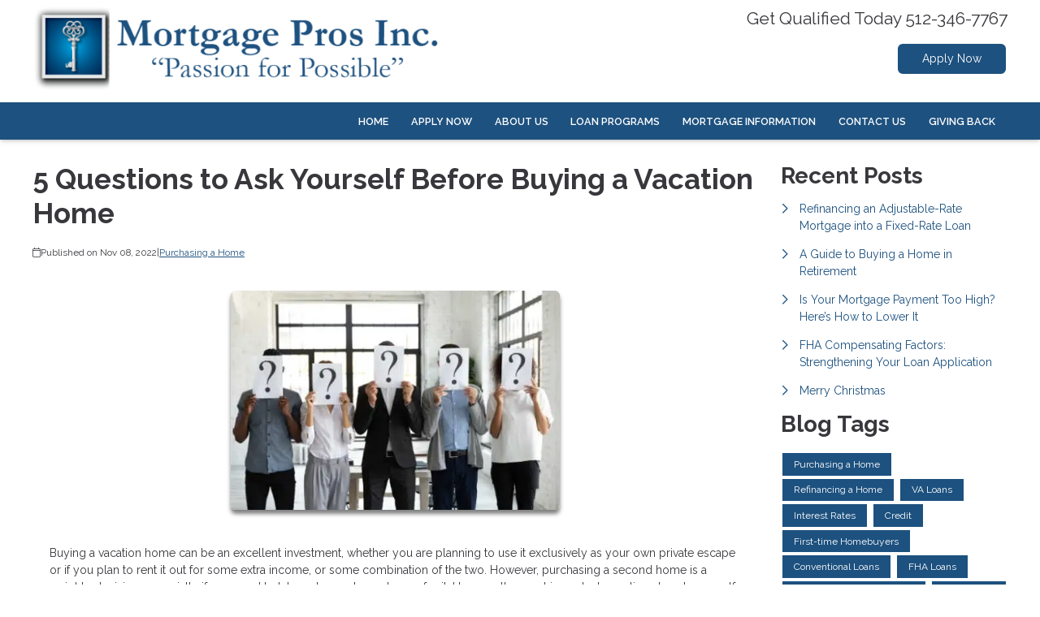

--- FILE ---
content_type: application/javascript
request_url: https://www.gomortgagepros.com/js/website.js?v=25.7.29
body_size: 22013
content:
/*! For license information please see website.js.LICENSE.txt */
(()=>{var e,t={8580:(e,t,n)=>{var r="undefined"!=typeof window?window:void 0!==n.g?n.g:"undefined"!=typeof self?self:{};r.SENTRY_RELEASE={id:"de990852a23acd2b88b1871ec352b11a32b28774"},r.SENTRY_RELEASES=r.SENTRY_RELEASES||{},r.SENTRY_RELEASES["support3vue@etrafficers"]={id:"de990852a23acd2b88b1871ec352b11a32b28774"}},8648:()=>{"use strict";var e,t,n,r,i=!1,o=!1,a=[],l=-1;function s(e){!function(e){a.includes(e)||a.push(e);o||i||(i=!0,queueMicrotask(u))}(e)}function c(e){let t=a.indexOf(e);-1!==t&&t>l&&a.splice(t,1)}function u(){i=!1,o=!0;for(let e=0;e<a.length;e++)a[e](),l=e;a.length=0,l=-1,o=!1}var f=!0;function d(e){t=e}function p(e,t,n={}){e.dispatchEvent(new CustomEvent(t,{detail:n,bubbles:!0,composed:!0,cancelable:!0}))}function h(e,t){if("function"==typeof ShadowRoot&&e instanceof ShadowRoot)return void Array.from(e.children).forEach((e=>h(e,t)));let n=!1;if(t(e,(()=>n=!0)),n)return;let r=e.firstElementChild;for(;r;)h(r,t),r=r.nextElementSibling}function v(e,...t){console.warn(`Alpine Warning: ${e}`,...t)}var _=!1;var m=[],b=[];function g(){return m.map((e=>e()))}function y(){return m.concat(b).map((e=>e()))}function x(e){m.push(e)}function w(e){b.push(e)}function E(e,t=!1){return S(e,(e=>{if((t?y():g()).some((t=>e.matches(t))))return!0}))}function S(e,t){if(e){if(t(e))return e;if(e._x_teleportBack&&(e=e._x_teleportBack),e.parentElement)return S(e.parentElement,t)}}var O=[];function A(e,t=h,n=(()=>{})){!function(e){ge=!0;let t=Symbol();xe=t,ye.set(t,[]);let n=()=>{for(;ye.get(t).length;)ye.get(t).shift()();ye.delete(t)},r=()=>{ge=!1,n()};e(n),r()}((()=>{t(e,((e,t)=>{n(e,t),O.forEach((n=>n(e,t))),me(e,e.attributes).forEach((e=>e())),e._x_ignore&&t()}))}))}function k(e){h(e,(e=>{$(e),function(e){if(e._x_cleanups)for(;e._x_cleanups.length;)e._x_cleanups.pop()()}(e)}))}var N=[],C=[],j=[];function L(e,t){"function"==typeof t?(e._x_cleanups||(e._x_cleanups=[]),e._x_cleanups.push(t)):(t=e,C.push(t))}function T(e){N.push(e)}function R(e,t,n){e._x_attributeCleanups||(e._x_attributeCleanups={}),e._x_attributeCleanups[t]||(e._x_attributeCleanups[t]=[]),e._x_attributeCleanups[t].push(n)}function $(e,t){e._x_attributeCleanups&&Object.entries(e._x_attributeCleanups).forEach((([n,r])=>{(void 0===t||t.includes(n))&&(r.forEach((e=>e())),delete e._x_attributeCleanups[n])}))}var P=new MutationObserver(G),F=!1;function I(){P.observe(document,{subtree:!0,childList:!0,attributes:!0,attributeOldValue:!0}),F=!0}function D(){(M=M.concat(P.takeRecords())).length&&!q&&(q=!0,queueMicrotask((()=>{G(M),M.length=0,q=!1}))),P.disconnect(),F=!1}var M=[],q=!1;function B(e){if(!F)return e();D();let t=e();return I(),t}var z=!1,W=[];function G(e){if(z)return void(W=W.concat(e));let t=[],n=[],r=new Map,i=new Map;for(let o=0;o<e.length;o++)if(!e[o].target._x_ignoreMutationObserver&&("childList"===e[o].type&&(e[o].addedNodes.forEach((e=>1===e.nodeType&&t.push(e))),e[o].removedNodes.forEach((e=>1===e.nodeType&&n.push(e)))),"attributes"===e[o].type)){let t=e[o].target,n=e[o].attributeName,a=e[o].oldValue,l=()=>{r.has(t)||r.set(t,[]),r.get(t).push({name:n,value:t.getAttribute(n)})},s=()=>{i.has(t)||i.set(t,[]),i.get(t).push(n)};t.hasAttribute(n)&&null===a?l():t.hasAttribute(n)?(s(),l()):s()}i.forEach(((e,t)=>{$(t,e)})),r.forEach(((e,t)=>{N.forEach((n=>n(t,e)))}));for(let e of n)t.includes(e)||(C.forEach((t=>t(e))),k(e));t.forEach((e=>{e._x_ignoreSelf=!0,e._x_ignore=!0}));for(let e of t)n.includes(e)||e.isConnected&&(delete e._x_ignoreSelf,delete e._x_ignore,j.forEach((t=>t(e))),e._x_ignore=!0,e._x_ignoreSelf=!0);t.forEach((e=>{delete e._x_ignoreSelf,delete e._x_ignore})),t=null,n=null,r=null,i=null}function U(e){return H(V(e))}function K(e,t,n){return e._x_dataStack=[t,...V(n||e)],()=>{e._x_dataStack=e._x_dataStack.filter((e=>e!==t))}}function V(e){return e._x_dataStack?e._x_dataStack:"function"==typeof ShadowRoot&&e instanceof ShadowRoot?V(e.host):e.parentNode?V(e.parentNode):[]}function H(e){return new Proxy({objects:e},J)}var J={ownKeys:({objects:e})=>Array.from(new Set(e.flatMap((e=>Object.keys(e))))),has:({objects:e},t)=>t!=Symbol.unscopables&&e.some((e=>Object.prototype.hasOwnProperty.call(e,t))),get:({objects:e},t,n)=>"toJSON"==t?Y:Reflect.get(e.find((e=>Object.prototype.hasOwnProperty.call(e,t)))||{},t,n),set({objects:e},t,n,r){const i=e.find((e=>Object.prototype.hasOwnProperty.call(e,t)))||e[e.length-1],o=Object.getOwnPropertyDescriptor(i,t);return o?.set&&o?.get?Reflect.set(i,t,n,r):Reflect.set(i,t,n)}};function Y(){return Reflect.ownKeys(this).reduce(((e,t)=>(e[t]=Reflect.get(this,t),e)),{})}function X(e){let t=(n,r="")=>{Object.entries(Object.getOwnPropertyDescriptors(n)).forEach((([i,{value:o,enumerable:a}])=>{if(!1===a||void 0===o)return;let l=""===r?i:`${r}.${i}`;var s;"object"==typeof o&&null!==o&&o._x_interceptor?n[i]=o.initialize(e,l,i):"object"!=typeof(s=o)||Array.isArray(s)||null===s||o===n||o instanceof Element||t(o,l)}))};return t(e)}function Z(e,t=(()=>{})){let n={initialValue:void 0,_x_interceptor:!0,initialize(t,n,r){return e(this.initialValue,(()=>function(e,t){return t.split(".").reduce(((e,t)=>e[t]),e)}(t,n)),(e=>Q(t,n,e)),n,r)}};return t(n),e=>{if("object"==typeof e&&null!==e&&e._x_interceptor){let t=n.initialize.bind(n);n.initialize=(r,i,o)=>{let a=e.initialize(r,i,o);return n.initialValue=a,t(r,i,o)}}else n.initialValue=e;return n}}function Q(e,t,n){if("string"==typeof t&&(t=t.split(".")),1!==t.length){if(0===t.length)throw error;return e[t[0]]||(e[t[0]]={}),Q(e[t[0]],t.slice(1),n)}e[t[0]]=n}var ee={};function te(e,t){ee[e]=t}function ne(e,t){return Object.entries(ee).forEach((([n,r])=>{let i=null;Object.defineProperty(e,`$${n}`,{get:()=>r(t,function(){if(i)return i;{let[e,n]=we(t);return i={interceptor:Z,...e},L(t,n),i}}()),enumerable:!1})})),e}function re(e,t,n,...r){try{return n(...r)}catch(n){ie(n,e,t)}}function ie(e,t,n=void 0){Object.assign(e,{el:t,expression:n}),console.warn(`Alpine Expression Error: ${e.message}\n\n${n?'Expression: "'+n+'"\n\n':""}`,t),setTimeout((()=>{throw e}),0)}var oe=!0;function ae(e){let t=oe;oe=!1;let n=e();return oe=t,n}function le(e,t,n={}){let r;return se(e,t)((e=>r=e),n),r}function se(...e){return ce(...e)}var ce=ue;function ue(e,t){let n={};ne(n,e);let r=[n,...V(e)],i="function"==typeof t?function(e,t){return(n=(()=>{}),{scope:r={},params:i=[]}={})=>{de(n,t.apply(H([r,...e]),i))}}(r,t):function(e,t,n){let r=function(e,t){if(fe[e])return fe[e];let n=Object.getPrototypeOf((async function(){})).constructor,r=/^[\n\s]*if.*\(.*\)/.test(e.trim())||/^(let|const)\s/.test(e.trim())?`(async()=>{ ${e} })()`:e;const i=()=>{try{let t=new n(["__self","scope"],`with (scope) { __self.result = ${r} }; __self.finished = true; return __self.result;`);return Object.defineProperty(t,"name",{value:`[Alpine] ${e}`}),t}catch(n){return ie(n,t,e),Promise.resolve()}};let o=i();return fe[e]=o,o}(t,n);return(i=(()=>{}),{scope:o={},params:a=[]}={})=>{r.result=void 0,r.finished=!1;let l=H([o,...e]);if("function"==typeof r){let e=r(r,l).catch((e=>ie(e,n,t)));r.finished?(de(i,r.result,l,a,n),r.result=void 0):e.then((e=>{de(i,e,l,a,n)})).catch((e=>ie(e,n,t))).finally((()=>r.result=void 0))}}}(r,t,e);return re.bind(null,e,t,i)}var fe={};function de(e,t,n,r,i){if(oe&&"function"==typeof t){let o=t.apply(n,r);o instanceof Promise?o.then((t=>de(e,t,n,r))).catch((e=>ie(e,i,t))):e(o)}else"object"==typeof t&&t instanceof Promise?t.then((t=>e(t))):e(t)}var pe="x-";function he(e=""){return pe+e}var ve={};function _e(e,t){return ve[e]=t,{before(t){if(!ve[t])return void console.warn("Cannot find directive `${directive}`. `${name}` will use the default order of execution");const n=je.indexOf(t);je.splice(n>=0?n:je.indexOf("DEFAULT"),0,e)}}}function me(e,t,n){if(t=Array.from(t),e._x_virtualDirectives){let n=Object.entries(e._x_virtualDirectives).map((([e,t])=>({name:e,value:t}))),r=be(n);n=n.map((e=>r.find((t=>t.name===e.name))?{name:`x-bind:${e.name}`,value:`"${e.value}"`}:e)),t=t.concat(n)}let r={},i=t.map(Se(((e,t)=>r[e]=t))).filter(ke).map(function(e,t){return({name:n,value:r})=>{let i=n.match(Ne()),o=n.match(/:([a-zA-Z0-9\-_:]+)/),a=n.match(/\.[^.\]]+(?=[^\]]*$)/g)||[],l=t||e[n]||n;return{type:i?i[1]:null,value:o?o[1]:null,modifiers:a.map((e=>e.replace(".",""))),expression:r,original:l}}}(r,n)).sort(Le);return i.map((t=>function(e,t){let n=()=>{},r=ve[t.type]||n,[i,o]=we(e);R(e,t.original,o);let a=()=>{e._x_ignore||e._x_ignoreSelf||(r.inline&&r.inline(e,t,i),r=r.bind(r,e,t,i),ge?ye.get(xe).push(r):r())};return a.runCleanups=o,a}(e,t)))}function be(e){return Array.from(e).map(Se()).filter((e=>!ke(e)))}var ge=!1,ye=new Map,xe=Symbol();function we(e){let r=[],[i,o]=function(e){let r=()=>{};return[i=>{let o=t(i);return e._x_effects||(e._x_effects=new Set,e._x_runEffects=()=>{e._x_effects.forEach((e=>e()))}),e._x_effects.add(o),r=()=>{void 0!==o&&(e._x_effects.delete(o),n(o))},o},()=>{r()}]}(e);r.push(o);return[{Alpine:ft,effect:i,cleanup:e=>r.push(e),evaluateLater:se.bind(se,e),evaluate:le.bind(le,e)},()=>r.forEach((e=>e()))]}var Ee=(e,t)=>({name:n,value:r})=>(n.startsWith(e)&&(n=n.replace(e,t)),{name:n,value:r});function Se(e=(()=>{})){return({name:t,value:n})=>{let{name:r,value:i}=Oe.reduce(((e,t)=>t(e)),{name:t,value:n});return r!==t&&e(r,t),{name:r,value:i}}}var Oe=[];function Ae(e){Oe.push(e)}function ke({name:e}){return Ne().test(e)}var Ne=()=>new RegExp(`^${pe}([^:^.]+)\\b`);var Ce="DEFAULT",je=["ignore","ref","data","id","anchor","bind","init","for","model","modelable","transition","show","if",Ce,"teleport"];function Le(e,t){let n=-1===je.indexOf(e.type)?Ce:e.type,r=-1===je.indexOf(t.type)?Ce:t.type;return je.indexOf(n)-je.indexOf(r)}var Te=[],Re=!1;function $e(e=(()=>{})){return queueMicrotask((()=>{Re||setTimeout((()=>{Pe()}))})),new Promise((t=>{Te.push((()=>{e(),t()}))}))}function Pe(){for(Re=!1;Te.length;)Te.shift()()}function Fe(e,t){return Array.isArray(t)?Ie(e,t.join(" ")):"object"==typeof t&&null!==t?function(e,t){let n=e=>e.split(" ").filter(Boolean),r=Object.entries(t).flatMap((([e,t])=>!!t&&n(e))).filter(Boolean),i=Object.entries(t).flatMap((([e,t])=>!t&&n(e))).filter(Boolean),o=[],a=[];return i.forEach((t=>{e.classList.contains(t)&&(e.classList.remove(t),a.push(t))})),r.forEach((t=>{e.classList.contains(t)||(e.classList.add(t),o.push(t))})),()=>{a.forEach((t=>e.classList.add(t))),o.forEach((t=>e.classList.remove(t)))}}(e,t):"function"==typeof t?Fe(e,t()):Ie(e,t)}function Ie(e,t){return t=!0===t?t="":t||"",n=t.split(" ").filter((t=>!e.classList.contains(t))).filter(Boolean),e.classList.add(...n),()=>{e.classList.remove(...n)};var n}function De(e,t){return"object"==typeof t&&null!==t?function(e,t){let n={};return Object.entries(t).forEach((([t,r])=>{n[t]=e.style[t],t.startsWith("--")||(t=t.replace(/([a-z])([A-Z])/g,"$1-$2").toLowerCase()),e.style.setProperty(t,r)})),setTimeout((()=>{0===e.style.length&&e.removeAttribute("style")})),()=>{De(e,n)}}(e,t):function(e,t){let n=e.getAttribute("style",t);return e.setAttribute("style",t),()=>{e.setAttribute("style",n||"")}}(e,t)}function Me(e,t=(()=>{})){let n=!1;return function(){n?t.apply(this,arguments):(n=!0,e.apply(this,arguments))}}function qe(e,t,n={}){e._x_transition||(e._x_transition={enter:{during:n,start:n,end:n},leave:{during:n,start:n,end:n},in(n=(()=>{}),r=(()=>{})){ze(e,t,{during:this.enter.during,start:this.enter.start,end:this.enter.end},n,r)},out(n=(()=>{}),r=(()=>{})){ze(e,t,{during:this.leave.during,start:this.leave.start,end:this.leave.end},n,r)}})}function Be(e){let t=e.parentNode;if(t)return t._x_hidePromise?t:Be(t)}function ze(e,t,{during:n,start:r,end:i}={},o=(()=>{}),a=(()=>{})){if(e._x_transitioning&&e._x_transitioning.cancel(),0===Object.keys(n).length&&0===Object.keys(r).length&&0===Object.keys(i).length)return o(),void a();let l,s,c;!function(e,t){let n,r,i,o=Me((()=>{B((()=>{n=!0,r||t.before(),i||(t.end(),Pe()),t.after(),e.isConnected&&t.cleanup(),delete e._x_transitioning}))}));e._x_transitioning={beforeCancels:[],beforeCancel(e){this.beforeCancels.push(e)},cancel:Me((function(){for(;this.beforeCancels.length;)this.beforeCancels.shift()();o()})),finish:o},B((()=>{t.start(),t.during()})),Re=!0,requestAnimationFrame((()=>{if(n)return;let o=1e3*Number(getComputedStyle(e).transitionDuration.replace(/,.*/,"").replace("s","")),a=1e3*Number(getComputedStyle(e).transitionDelay.replace(/,.*/,"").replace("s",""));0===o&&(o=1e3*Number(getComputedStyle(e).animationDuration.replace("s",""))),B((()=>{t.before()})),r=!0,requestAnimationFrame((()=>{n||(B((()=>{t.end()})),Pe(),setTimeout(e._x_transitioning.finish,o+a),i=!0)}))}))}(e,{start(){l=t(e,r)},during(){s=t(e,n)},before:o,end(){l(),c=t(e,i)},after:a,cleanup(){s(),c()}})}function We(e,t,n){if(-1===e.indexOf(t))return n;const r=e[e.indexOf(t)+1];if(!r)return n;if("scale"===t&&isNaN(r))return n;if("duration"===t||"delay"===t){let e=r.match(/([0-9]+)ms/);if(e)return e[1]}return"origin"===t&&["top","right","left","center","bottom"].includes(e[e.indexOf(t)+2])?[r,e[e.indexOf(t)+2]].join(" "):r}_e("transition",((e,{value:t,modifiers:n,expression:r},{evaluate:i})=>{"function"==typeof r&&(r=i(r)),!1!==r&&(r&&"boolean"!=typeof r?function(e,t,n){qe(e,Fe,"");let r={enter:t=>{e._x_transition.enter.during=t},"enter-start":t=>{e._x_transition.enter.start=t},"enter-end":t=>{e._x_transition.enter.end=t},leave:t=>{e._x_transition.leave.during=t},"leave-start":t=>{e._x_transition.leave.start=t},"leave-end":t=>{e._x_transition.leave.end=t}};r[n](t)}(e,r,t):function(e,t,n){qe(e,De);let r=!t.includes("in")&&!t.includes("out")&&!n,i=r||t.includes("in")||["enter"].includes(n),o=r||t.includes("out")||["leave"].includes(n);t.includes("in")&&!r&&(t=t.filter(((e,n)=>n<t.indexOf("out"))));t.includes("out")&&!r&&(t=t.filter(((e,n)=>n>t.indexOf("out"))));let a=!t.includes("opacity")&&!t.includes("scale"),l=a||t.includes("opacity"),s=a||t.includes("scale"),c=l?0:1,u=s?We(t,"scale",95)/100:1,f=We(t,"delay",0)/1e3,d=We(t,"origin","center"),p="opacity, transform",h=We(t,"duration",150)/1e3,v=We(t,"duration",75)/1e3,_="cubic-bezier(0.4, 0.0, 0.2, 1)";i&&(e._x_transition.enter.during={transformOrigin:d,transitionDelay:`${f}s`,transitionProperty:p,transitionDuration:`${h}s`,transitionTimingFunction:_},e._x_transition.enter.start={opacity:c,transform:`scale(${u})`},e._x_transition.enter.end={opacity:1,transform:"scale(1)"});o&&(e._x_transition.leave.during={transformOrigin:d,transitionDelay:`${f}s`,transitionProperty:p,transitionDuration:`${v}s`,transitionTimingFunction:_},e._x_transition.leave.start={opacity:1,transform:"scale(1)"},e._x_transition.leave.end={opacity:c,transform:`scale(${u})`})}(e,n,t))})),window.Element.prototype._x_toggleAndCascadeWithTransitions=function(e,t,n,r){const i="visible"===document.visibilityState?requestAnimationFrame:setTimeout;let o=()=>i(n);t?e._x_transition&&(e._x_transition.enter||e._x_transition.leave)?e._x_transition.enter&&(Object.entries(e._x_transition.enter.during).length||Object.entries(e._x_transition.enter.start).length||Object.entries(e._x_transition.enter.end).length)?e._x_transition.in(n):o():e._x_transition?e._x_transition.in(n):o():(e._x_hidePromise=e._x_transition?new Promise(((t,n)=>{e._x_transition.out((()=>{}),(()=>t(r))),e._x_transitioning&&e._x_transitioning.beforeCancel((()=>n({isFromCancelledTransition:!0})))})):Promise.resolve(r),queueMicrotask((()=>{let t=Be(e);t?(t._x_hideChildren||(t._x_hideChildren=[]),t._x_hideChildren.push(e)):i((()=>{let t=e=>{let n=Promise.all([e._x_hidePromise,...(e._x_hideChildren||[]).map(t)]).then((([e])=>e()));return delete e._x_hidePromise,delete e._x_hideChildren,n};t(e).catch((e=>{if(!e.isFromCancelledTransition)throw e}))}))})))};var Ge=!1;function Ue(e,t=(()=>{})){return(...n)=>Ge?t(...n):e(...n)}var Ke=[];function Ve(e){Ke.push(e)}var He=!1;function Je(e){let r=t;d(((e,t)=>{let i=r(e);return n(i),()=>{}})),e(),d(r)}function Ye(t,n,r,i=[]){switch(t._x_bindings||(t._x_bindings=e({})),t._x_bindings[n]=r,n=i.includes("camel")?n.toLowerCase().replace(/-(\w)/g,((e,t)=>t.toUpperCase())):n){case"value":!function(e,t){if("radio"===e.type)void 0===e.attributes.value&&(e.value=t),window.fromModel&&(e.checked="boolean"==typeof t?Qe(e.value)===t:Ze(e.value,t));else if("checkbox"===e.type)Number.isInteger(t)?e.value=t:Array.isArray(t)||"boolean"==typeof t||[null,void 0].includes(t)?Array.isArray(t)?e.checked=t.some((t=>Ze(t,e.value))):e.checked=!!t:e.value=String(t);else if("SELECT"===e.tagName)!function(e,t){const n=[].concat(t).map((e=>e+""));Array.from(e.options).forEach((e=>{e.selected=n.includes(e.value)}))}(e,t);else{if(e.value===t)return;e.value=void 0===t?"":t}}(t,r);break;case"style":!function(e,t){e._x_undoAddedStyles&&e._x_undoAddedStyles();e._x_undoAddedStyles=De(e,t)}(t,r);break;case"class":!function(e,t){e._x_undoAddedClasses&&e._x_undoAddedClasses();e._x_undoAddedClasses=Fe(e,t)}(t,r);break;case"selected":case"checked":!function(e,t,n){Xe(e,t,n),function(e,t,n){e[t]!==n&&(e[t]=n)}(e,t,n)}(t,n,r);break;default:Xe(t,n,r)}}function Xe(e,t,n){[null,void 0,!1].includes(n)&&function(e){return!["aria-pressed","aria-checked","aria-expanded","aria-selected"].includes(e)}(t)?e.removeAttribute(t):(et(t)&&(n=t),function(e,t,n){e.getAttribute(t)!=n&&e.setAttribute(t,n)}(e,t,n))}function Ze(e,t){return e==t}function Qe(e){return!![1,"1","true","on","yes",!0].includes(e)||![0,"0","false","off","no",!1].includes(e)&&(e?Boolean(e):null)}function et(e){return["disabled","checked","required","readonly","hidden","open","selected","autofocus","itemscope","multiple","novalidate","allowfullscreen","allowpaymentrequest","formnovalidate","autoplay","controls","loop","muted","playsinline","default","ismap","reversed","async","defer","nomodule"].includes(e)}function tt(e,t,n){let r=e.getAttribute(t);return null===r?"function"==typeof n?n():n:""===r||(et(t)?!![t,"true"].includes(r):r)}function nt(e,t){var n;return function(){var r=this,i=arguments;clearTimeout(n),n=setTimeout((function(){n=null,e.apply(r,i)}),t)}}function rt(e,t){let n;return function(){let r=this,i=arguments;n||(e.apply(r,i),n=!0,setTimeout((()=>n=!1),t))}}function it({get:e,set:r},{get:i,set:o}){let a,l=!0,s=t((()=>{const t=e(),n=i();if(l)o(ot(t)),l=!1,a=JSON.stringify(t);else{const e=JSON.stringify(t);e!==a?(o(ot(t)),a=e):(r(ot(n)),a=JSON.stringify(n))}JSON.stringify(i()),JSON.stringify(e())}));return()=>{n(s)}}function ot(e){return"object"==typeof e?JSON.parse(JSON.stringify(e)):e}var at={},lt=!1;var st={};function ct(e,t,n){let r=[];for(;r.length;)r.pop()();let i=Object.entries(t).map((([e,t])=>({name:e,value:t}))),o=be(i);return i=i.map((e=>o.find((t=>t.name===e.name))?{name:`x-bind:${e.name}`,value:`"${e.value}"`}:e)),me(e,i,n).map((e=>{r.push(e.runCleanups),e()})),()=>{for(;r.length;)r.pop()()}}var ut={};var ft={get reactive(){return e},get release(){return n},get effect(){return t},get raw(){return r},version:"3.13.3",flushAndStopDeferringMutations:function(){z=!1,G(W),W=[]},dontAutoEvaluateFunctions:ae,disableEffectScheduling:function(e){f=!1,e(),f=!0},startObservingMutations:I,stopObservingMutations:D,setReactivityEngine:function(i){e=i.reactive,n=i.release,t=e=>i.effect(e,{scheduler:e=>{f?s(e):e()}}),r=i.raw},onAttributeRemoved:R,onAttributesAdded:T,closestDataStack:V,skipDuringClone:Ue,onlyDuringClone:function(e){return(...t)=>Ge&&e(...t)},addRootSelector:x,addInitSelector:w,interceptClone:Ve,addScopeToNode:K,deferMutations:function(){z=!0},mapAttributes:Ae,evaluateLater:se,interceptInit:function(e){O.push(e)},setEvaluator:function(e){ce=e},mergeProxies:H,extractProp:function(e,t,n,r=!0){if(e._x_bindings&&void 0!==e._x_bindings[t])return e._x_bindings[t];if(e._x_inlineBindings&&void 0!==e._x_inlineBindings[t]){let n=e._x_inlineBindings[t];return n.extract=r,ae((()=>le(e,n.expression)))}return tt(e,t,n)},findClosest:S,onElRemoved:L,closestRoot:E,destroyTree:k,interceptor:Z,transition:ze,setStyles:De,mutateDom:B,directive:_e,entangle:it,throttle:rt,debounce:nt,evaluate:le,initTree:A,nextTick:$e,prefixed:he,prefix:function(e){pe=e},plugin:function(e){(Array.isArray(e)?e:[e]).forEach((e=>e(ft)))},magic:te,store:function(t,n){if(lt||(at=e(at),lt=!0),void 0===n)return at[t];at[t]=n,"object"==typeof n&&null!==n&&n.hasOwnProperty("init")&&"function"==typeof n.init&&at[t].init(),X(at[t])},start:function(){var e;_&&v("Alpine has already been initialized on this page. Calling Alpine.start() more than once can cause problems."),_=!0,document.body||v("Unable to initialize. Trying to load Alpine before `<body>` is available. Did you forget to add `defer` in Alpine's `<script>` tag?"),p(document,"alpine:init"),p(document,"alpine:initializing"),I(),e=e=>A(e,h),j.push(e),L((e=>k(e))),T(((e,t)=>{me(e,t).forEach((e=>e()))})),Array.from(document.querySelectorAll(y().join(","))).filter((e=>!E(e.parentElement,!0))).forEach((e=>{A(e)})),p(document,"alpine:initialized")},clone:function(e,t){t._x_dataStack||(t._x_dataStack=e._x_dataStack),Ge=!0,He=!0,Je((()=>{!function(e){let t=!1;A(e,((e,n)=>{h(e,((e,r)=>{if(t&&function(e){return g().some((t=>e.matches(t)))}(e))return r();t=!0,n(e,r)}))}))}(t)})),Ge=!1,He=!1},cloneNode:function(e,t){Ke.forEach((n=>n(e,t))),Ge=!0,Je((()=>{A(t,((e,t)=>{t(e,(()=>{}))}))})),Ge=!1},bound:function(e,t,n){return e._x_bindings&&void 0!==e._x_bindings[t]?e._x_bindings[t]:tt(e,t,n)},$data:U,walk:h,data:function(e,t){ut[e]=t},bind:function(e,t){let n="function"!=typeof t?()=>t:t;return e instanceof Element?ct(e,n()):(st[e]=n,()=>{})}};function dt(e,t){const n=Object.create(null),r=e.split(",");for(let e=0;e<r.length;e++)n[r[e]]=!0;return t?e=>!!n[e.toLowerCase()]:e=>!!n[e]}var pt,ht=Object.freeze({}),vt=(Object.freeze([]),Object.prototype.hasOwnProperty),_t=(e,t)=>vt.call(e,t),mt=Array.isArray,bt=e=>"[object Map]"===wt(e),gt=e=>"symbol"==typeof e,yt=e=>null!==e&&"object"==typeof e,xt=Object.prototype.toString,wt=e=>xt.call(e),Et=e=>wt(e).slice(8,-1),St=e=>"string"==typeof e&&"NaN"!==e&&"-"!==e[0]&&""+parseInt(e,10)===e,Ot=e=>{const t=Object.create(null);return n=>t[n]||(t[n]=e(n))},At=/-(\w)/g,kt=(Ot((e=>e.replace(At,((e,t)=>t?t.toUpperCase():"")))),/\B([A-Z])/g),Nt=(Ot((e=>e.replace(kt,"-$1").toLowerCase())),Ot((e=>e.charAt(0).toUpperCase()+e.slice(1)))),Ct=(Ot((e=>e?`on${Nt(e)}`:"")),(e,t)=>e!==t&&(e==e||t==t)),jt=new WeakMap,Lt=[],Tt=Symbol("iterate"),Rt=Symbol("Map key iterate");var $t=0;function Pt(e){const{deps:t}=e;if(t.length){for(let n=0;n<t.length;n++)t[n].delete(e);t.length=0}}var Ft=!0,It=[];function Dt(){const e=It.pop();Ft=void 0===e||e}function Mt(e,t,n){if(!Ft||void 0===pt)return;let r=jt.get(e);r||jt.set(e,r=new Map);let i=r.get(n);i||r.set(n,i=new Set),i.has(pt)||(i.add(pt),pt.deps.push(i),pt.options.onTrack&&pt.options.onTrack({effect:pt,target:e,type:t,key:n}))}function qt(e,t,n,r,i,o){const a=jt.get(e);if(!a)return;const l=new Set,s=e=>{e&&e.forEach((e=>{(e!==pt||e.allowRecurse)&&l.add(e)}))};if("clear"===t)a.forEach(s);else if("length"===n&&mt(e))a.forEach(((e,t)=>{("length"===t||t>=r)&&s(e)}));else switch(void 0!==n&&s(a.get(n)),t){case"add":mt(e)?St(n)&&s(a.get("length")):(s(a.get(Tt)),bt(e)&&s(a.get(Rt)));break;case"delete":mt(e)||(s(a.get(Tt)),bt(e)&&s(a.get(Rt)));break;case"set":bt(e)&&s(a.get(Tt))}l.forEach((a=>{a.options.onTrigger&&a.options.onTrigger({effect:a,target:e,key:n,type:t,newValue:r,oldValue:i,oldTarget:o}),a.options.scheduler?a.options.scheduler(a):a()}))}var Bt=dt("__proto__,__v_isRef,__isVue"),zt=new Set(Object.getOwnPropertyNames(Symbol).map((e=>Symbol[e])).filter(gt)),Wt=Vt(),Gt=Vt(!0),Ut=Kt();function Kt(){const e={};return["includes","indexOf","lastIndexOf"].forEach((t=>{e[t]=function(...e){const n=Nn(this);for(let e=0,t=this.length;e<t;e++)Mt(n,"get",e+"");const r=n[t](...e);return-1===r||!1===r?n[t](...e.map(Nn)):r}})),["push","pop","shift","unshift","splice"].forEach((t=>{e[t]=function(...e){It.push(Ft),Ft=!1;const n=Nn(this)[t].apply(this,e);return Dt(),n}})),e}function Vt(e=!1,t=!1){return function(n,r,i){if("__v_isReactive"===r)return!e;if("__v_isReadonly"===r)return e;if("__v_raw"===r&&i===(e?t?Sn:En:t?wn:xn).get(n))return n;const o=mt(n);if(!e&&o&&_t(Ut,r))return Reflect.get(Ut,r,i);const a=Reflect.get(n,r,i);if(gt(r)?zt.has(r):Bt(r))return a;if(e||Mt(n,"get",r),t)return a;if(Cn(a)){return!o||!St(r)?a.value:a}return yt(a)?e?An(a):On(a):a}}function Ht(e=!1){return function(t,n,r,i){let o=t[n];if(!e&&(r=Nn(r),o=Nn(o),!mt(t)&&Cn(o)&&!Cn(r)))return o.value=r,!0;const a=mt(t)&&St(n)?Number(n)<t.length:_t(t,n),l=Reflect.set(t,n,r,i);return t===Nn(i)&&(a?Ct(r,o)&&qt(t,"set",n,r,o):qt(t,"add",n,r)),l}}var Jt={get:Wt,set:Ht(),deleteProperty:function(e,t){const n=_t(e,t),r=e[t],i=Reflect.deleteProperty(e,t);return i&&n&&qt(e,"delete",t,void 0,r),i},has:function(e,t){const n=Reflect.has(e,t);return gt(t)&&zt.has(t)||Mt(e,"has",t),n},ownKeys:function(e){return Mt(e,"iterate",mt(e)?"length":Tt),Reflect.ownKeys(e)}},Yt={get:Gt,set:(e,t)=>(console.warn(`Set operation on key "${String(t)}" failed: target is readonly.`,e),!0),deleteProperty:(e,t)=>(console.warn(`Delete operation on key "${String(t)}" failed: target is readonly.`,e),!0)},Xt=e=>yt(e)?On(e):e,Zt=e=>yt(e)?An(e):e,Qt=e=>e,en=e=>Reflect.getPrototypeOf(e);function tn(e,t,n=!1,r=!1){const i=Nn(e=e.__v_raw),o=Nn(t);t!==o&&!n&&Mt(i,"get",t),!n&&Mt(i,"get",o);const{has:a}=en(i),l=r?Qt:n?Zt:Xt;return a.call(i,t)?l(e.get(t)):a.call(i,o)?l(e.get(o)):void(e!==i&&e.get(t))}function nn(e,t=!1){const n=this.__v_raw,r=Nn(n),i=Nn(e);return e!==i&&!t&&Mt(r,"has",e),!t&&Mt(r,"has",i),e===i?n.has(e):n.has(e)||n.has(i)}function rn(e,t=!1){return e=e.__v_raw,!t&&Mt(Nn(e),"iterate",Tt),Reflect.get(e,"size",e)}function on(e){e=Nn(e);const t=Nn(this);return en(t).has.call(t,e)||(t.add(e),qt(t,"add",e,e)),this}function an(e,t){t=Nn(t);const n=Nn(this),{has:r,get:i}=en(n);let o=r.call(n,e);o?yn(n,r,e):(e=Nn(e),o=r.call(n,e));const a=i.call(n,e);return n.set(e,t),o?Ct(t,a)&&qt(n,"set",e,t,a):qt(n,"add",e,t),this}function ln(e){const t=Nn(this),{has:n,get:r}=en(t);let i=n.call(t,e);i?yn(t,n,e):(e=Nn(e),i=n.call(t,e));const o=r?r.call(t,e):void 0,a=t.delete(e);return i&&qt(t,"delete",e,void 0,o),a}function sn(){const e=Nn(this),t=0!==e.size,n=bt(e)?new Map(e):new Set(e),r=e.clear();return t&&qt(e,"clear",void 0,void 0,n),r}function cn(e,t){return function(n,r){const i=this,o=i.__v_raw,a=Nn(o),l=t?Qt:e?Zt:Xt;return!e&&Mt(a,"iterate",Tt),o.forEach(((e,t)=>n.call(r,l(e),l(t),i)))}}function un(e,t,n){return function(...r){const i=this.__v_raw,o=Nn(i),a=bt(o),l="entries"===e||e===Symbol.iterator&&a,s="keys"===e&&a,c=i[e](...r),u=n?Qt:t?Zt:Xt;return!t&&Mt(o,"iterate",s?Rt:Tt),{next(){const{value:e,done:t}=c.next();return t?{value:e,done:t}:{value:l?[u(e[0]),u(e[1])]:u(e),done:t}},[Symbol.iterator](){return this}}}}function fn(e){return function(...t){{const n=t[0]?`on key "${t[0]}" `:"";console.warn(`${Nt(e)} operation ${n}failed: target is readonly.`,Nn(this))}return"delete"!==e&&this}}function dn(){const e={get(e){return tn(this,e)},get size(){return rn(this)},has:nn,add:on,set:an,delete:ln,clear:sn,forEach:cn(!1,!1)},t={get(e){return tn(this,e,!1,!0)},get size(){return rn(this)},has:nn,add:on,set:an,delete:ln,clear:sn,forEach:cn(!1,!0)},n={get(e){return tn(this,e,!0)},get size(){return rn(this,!0)},has(e){return nn.call(this,e,!0)},add:fn("add"),set:fn("set"),delete:fn("delete"),clear:fn("clear"),forEach:cn(!0,!1)},r={get(e){return tn(this,e,!0,!0)},get size(){return rn(this,!0)},has(e){return nn.call(this,e,!0)},add:fn("add"),set:fn("set"),delete:fn("delete"),clear:fn("clear"),forEach:cn(!0,!0)};return["keys","values","entries",Symbol.iterator].forEach((i=>{e[i]=un(i,!1,!1),n[i]=un(i,!0,!1),t[i]=un(i,!1,!0),r[i]=un(i,!0,!0)})),[e,n,t,r]}var[pn,hn,vn,_n]=dn();function mn(e,t){const n=t?e?_n:vn:e?hn:pn;return(t,r,i)=>"__v_isReactive"===r?!e:"__v_isReadonly"===r?e:"__v_raw"===r?t:Reflect.get(_t(n,r)&&r in t?n:t,r,i)}var bn={get:mn(!1,!1)},gn={get:mn(!0,!1)};function yn(e,t,n){const r=Nn(n);if(r!==n&&t.call(e,r)){const t=Et(e);console.warn(`Reactive ${t} contains both the raw and reactive versions of the same object${"Map"===t?" as keys":""}, which can lead to inconsistencies. Avoid differentiating between the raw and reactive versions of an object and only use the reactive version if possible.`)}}var xn=new WeakMap,wn=new WeakMap,En=new WeakMap,Sn=new WeakMap;function On(e){return e&&e.__v_isReadonly?e:kn(e,!1,Jt,bn,xn)}function An(e){return kn(e,!0,Yt,gn,En)}function kn(e,t,n,r,i){if(!yt(e))return console.warn(`value cannot be made reactive: ${String(e)}`),e;if(e.__v_raw&&(!t||!e.__v_isReactive))return e;const o=i.get(e);if(o)return o;const a=(l=e).__v_skip||!Object.isExtensible(l)?0:function(e){switch(e){case"Object":case"Array":return 1;case"Map":case"Set":case"WeakMap":case"WeakSet":return 2;default:return 0}}(Et(l));var l;if(0===a)return e;const s=new Proxy(e,2===a?r:n);return i.set(e,s),s}function Nn(e){return e&&Nn(e.__v_raw)||e}function Cn(e){return Boolean(e&&!0===e.__v_isRef)}te("nextTick",(()=>$e)),te("dispatch",(e=>p.bind(p,e))),te("watch",((e,{evaluateLater:t,effect:n})=>(r,i)=>{let o,a=t(r),l=!0,s=n((()=>a((e=>{JSON.stringify(e),l?o=e:queueMicrotask((()=>{i(e,o),o=e})),l=!1}))));e._x_effects.delete(s)})),te("store",(function(){return at})),te("data",(e=>U(e))),te("root",(e=>E(e))),te("refs",(e=>(e._x_refs_proxy||(e._x_refs_proxy=H(function(e){let t=[],n=e;for(;n;)n._x_refs&&t.push(n._x_refs),n=n.parentNode;return t}(e))),e._x_refs_proxy)));var jn={};function Ln(e){return jn[e]||(jn[e]=0),++jn[e]}function Tn(e,t,n){te(t,(r=>v(`You can't use [$${t}] without first installing the "${e}" plugin here: https://alpinejs.dev/plugins/${n}`,r)))}te("id",(e=>(t,n=null)=>{let r=function(e,t){return S(e,(e=>{if(e._x_ids&&e._x_ids[t])return!0}))}(e,t),i=r?r._x_ids[t]:Ln(t);return n?`${t}-${i}-${n}`:`${t}-${i}`})),te("el",(e=>e)),Tn("Focus","focus","focus"),Tn("Persist","persist","persist"),_e("modelable",((e,{expression:t},{effect:n,evaluateLater:r,cleanup:i})=>{let o=r(t),a=()=>{let e;return o((t=>e=t)),e},l=r(`${t} = __placeholder`),s=e=>l((()=>{}),{scope:{__placeholder:e}}),c=a();s(c),queueMicrotask((()=>{if(!e._x_model)return;e._x_removeModelListeners.default();let t=e._x_model.get,n=e._x_model.set,r=it({get:()=>t(),set(e){n(e)}},{get:()=>a(),set(e){s(e)}});i(r)}))})),_e("teleport",((e,{modifiers:t,expression:n},{cleanup:r})=>{"template"!==e.tagName.toLowerCase()&&v("x-teleport can only be used on a <template> tag",e);let i=$n(n),o=e.content.cloneNode(!0).firstElementChild;e._x_teleport=o,o._x_teleportBack=e,e.setAttribute("data-teleport-template",!0),o.setAttribute("data-teleport-target",!0),e._x_forwardEvents&&e._x_forwardEvents.forEach((t=>{o.addEventListener(t,(t=>{t.stopPropagation(),e.dispatchEvent(new t.constructor(t.type,t))}))})),K(o,{},e);let a=(e,t,n)=>{n.includes("prepend")?t.parentNode.insertBefore(e,t):n.includes("append")?t.parentNode.insertBefore(e,t.nextSibling):t.appendChild(e)};B((()=>{a(o,i,t),A(o),o._x_ignore=!0})),e._x_teleportPutBack=()=>{let r=$n(n);B((()=>{a(e._x_teleport,r,t)}))},r((()=>o.remove()))}));var Rn=document.createElement("div");function $n(e){let t=Ue((()=>document.querySelector(e)),(()=>Rn))();return t||v(`Cannot find x-teleport element for selector: "${e}"`),t}var Pn=()=>{};function Fn(e,t,n,r){let i=e,o=e=>r(e),a={},l=(e,t)=>n=>t(e,n);if(n.includes("dot")&&(t=t.replace(/-/g,".")),n.includes("camel")&&(t=function(e){return e.toLowerCase().replace(/-(\w)/g,((e,t)=>t.toUpperCase()))}(t)),n.includes("passive")&&(a.passive=!0),n.includes("capture")&&(a.capture=!0),n.includes("window")&&(i=window),n.includes("document")&&(i=document),n.includes("debounce")){let e=n[n.indexOf("debounce")+1]||"invalid-wait",t=In(e.split("ms")[0])?Number(e.split("ms")[0]):250;o=nt(o,t)}if(n.includes("throttle")){let e=n[n.indexOf("throttle")+1]||"invalid-wait",t=In(e.split("ms")[0])?Number(e.split("ms")[0]):250;o=rt(o,t)}return n.includes("prevent")&&(o=l(o,((e,t)=>{t.preventDefault(),e(t)}))),n.includes("stop")&&(o=l(o,((e,t)=>{t.stopPropagation(),e(t)}))),n.includes("self")&&(o=l(o,((t,n)=>{n.target===e&&t(n)}))),(n.includes("away")||n.includes("outside"))&&(i=document,o=l(o,((t,n)=>{e.contains(n.target)||!1!==n.target.isConnected&&(e.offsetWidth<1&&e.offsetHeight<1||!1!==e._x_isShown&&t(n))}))),n.includes("once")&&(o=l(o,((e,n)=>{e(n),i.removeEventListener(t,o,a)}))),o=l(o,((e,r)=>{(function(e){return["keydown","keyup"].includes(e)})(t)&&function(e,t){let n=t.filter((e=>!["window","document","prevent","stop","once","capture"].includes(e)));if(n.includes("debounce")){let e=n.indexOf("debounce");n.splice(e,In((n[e+1]||"invalid-wait").split("ms")[0])?2:1)}if(n.includes("throttle")){let e=n.indexOf("throttle");n.splice(e,In((n[e+1]||"invalid-wait").split("ms")[0])?2:1)}if(0===n.length)return!1;if(1===n.length&&Dn(e.key).includes(n[0]))return!1;const r=["ctrl","shift","alt","meta","cmd","super"].filter((e=>n.includes(e)));if(n=n.filter((e=>!r.includes(e))),r.length>0){if(r.filter((t=>("cmd"!==t&&"super"!==t||(t="meta"),e[`${t}Key`]))).length===r.length&&Dn(e.key).includes(n[0]))return!1}return!0}(r,n)||e(r)})),i.addEventListener(t,o,a),()=>{i.removeEventListener(t,o,a)}}function In(e){return!Array.isArray(e)&&!isNaN(e)}function Dn(e){if(!e)return[];var t;e=[" ","_"].includes(t=e)?t:t.replace(/([a-z])([A-Z])/g,"$1-$2").replace(/[_\s]/,"-").toLowerCase();let n={ctrl:"control",slash:"/",space:" ",spacebar:" ",cmd:"meta",esc:"escape",up:"arrow-up",down:"arrow-down",left:"arrow-left",right:"arrow-right",period:".",equal:"=",minus:"-",underscore:"_"};return n[e]=e,Object.keys(n).map((t=>{if(n[t]===e)return t})).filter((e=>e))}function Mn(e){let t=e?parseFloat(e):null;return n=t,Array.isArray(n)||isNaN(n)?e:t;var n}function qn(e){return null!==e&&"object"==typeof e&&"function"==typeof e.get&&"function"==typeof e.set}Pn.inline=(e,{modifiers:t},{cleanup:n})=>{t.includes("self")?e._x_ignoreSelf=!0:e._x_ignore=!0,n((()=>{t.includes("self")?delete e._x_ignoreSelf:delete e._x_ignore}))},_e("ignore",Pn),_e("effect",Ue(((e,{expression:t},{effect:n})=>{n(se(e,t))}))),_e("model",((e,{modifiers:t,expression:n},{effect:r,cleanup:i})=>{let o=e;t.includes("parent")&&(o=e.parentNode);let a,l=se(o,n);a="string"==typeof n?se(o,`${n} = __placeholder`):"function"==typeof n&&"string"==typeof n()?se(o,`${n()} = __placeholder`):()=>{};let s=()=>{let e;return l((t=>e=t)),qn(e)?e.get():e},c=e=>{let t;l((e=>t=e)),qn(t)?t.set(e):a((()=>{}),{scope:{__placeholder:e}})};"string"==typeof n&&"radio"===e.type&&B((()=>{e.hasAttribute("name")||e.setAttribute("name",n)}));var u="select"===e.tagName.toLowerCase()||["checkbox","radio"].includes(e.type)||t.includes("lazy")?"change":"input";let f=Ge?()=>{}:Fn(e,u,t,(n=>{c(function(e,t,n,r){return B((()=>{if(n instanceof CustomEvent&&void 0!==n.detail)return null!==n.detail&&void 0!==n.detail?n.detail:n.target.value;if("checkbox"===e.type){if(Array.isArray(r)){let e=null;return e=t.includes("number")?Mn(n.target.value):t.includes("boolean")?Qe(n.target.value):n.target.value,n.target.checked?r.concat([e]):r.filter((t=>!(t==e)))}return n.target.checked}return"select"===e.tagName.toLowerCase()&&e.multiple?t.includes("number")?Array.from(n.target.selectedOptions).map((e=>Mn(e.value||e.text))):t.includes("boolean")?Array.from(n.target.selectedOptions).map((e=>Qe(e.value||e.text))):Array.from(n.target.selectedOptions).map((e=>e.value||e.text)):t.includes("number")?Mn(n.target.value):t.includes("boolean")?Qe(n.target.value):t.includes("trim")?n.target.value.trim():n.target.value}))}(e,t,n,s()))}));if(t.includes("fill")&&([null,""].includes(s())||"checkbox"===e.type&&Array.isArray(s()))&&e.dispatchEvent(new Event(u,{})),e._x_removeModelListeners||(e._x_removeModelListeners={}),e._x_removeModelListeners.default=f,i((()=>e._x_removeModelListeners.default())),e.form){let t=Fn(e.form,"reset",[],(t=>{$e((()=>e._x_model&&e._x_model.set(e.value)))}));i((()=>t()))}e._x_model={get:()=>s(),set(e){c(e)}},e._x_forceModelUpdate=t=>{void 0===t&&"string"==typeof n&&n.match(/\./)&&(t=""),window.fromModel=!0,B((()=>Ye(e,"value",t))),delete window.fromModel},r((()=>{let n=s();t.includes("unintrusive")&&document.activeElement.isSameNode(e)||e._x_forceModelUpdate(n)}))})),_e("cloak",(e=>queueMicrotask((()=>B((()=>e.removeAttribute(he("cloak")))))))),w((()=>`[${he("init")}]`)),_e("init",Ue(((e,{expression:t},{evaluate:n})=>"string"==typeof t?!!t.trim()&&n(t,{},!1):n(t,{},!1)))),_e("text",((e,{expression:t},{effect:n,evaluateLater:r})=>{let i=r(t);n((()=>{i((t=>{B((()=>{e.textContent=t}))}))}))})),_e("html",((e,{expression:t},{effect:n,evaluateLater:r})=>{let i=r(t);n((()=>{i((t=>{B((()=>{e.innerHTML=t,e._x_ignoreSelf=!0,A(e),delete e._x_ignoreSelf}))}))}))})),Ae(Ee(":",he("bind:")));var Bn=(e,{value:t,modifiers:n,expression:r,original:i},{effect:o})=>{if(!t){let t={};return a=t,Object.entries(st).forEach((([e,t])=>{Object.defineProperty(a,e,{get:()=>(...e)=>t(...e)})})),void se(e,r)((t=>{ct(e,t,i)}),{scope:t})}var a;if("key"===t)return function(e,t){e._x_keyExpression=t}(e,r);if(e._x_inlineBindings&&e._x_inlineBindings[t]&&e._x_inlineBindings[t].extract)return;let l=se(e,r);o((()=>l((i=>{void 0===i&&"string"==typeof r&&r.match(/\./)&&(i=""),B((()=>Ye(e,t,i,n)))}))))};function zn(e,t,n,r){let i={};if(/^\[.*\]$/.test(e.item)&&Array.isArray(t)){e.item.replace("[","").replace("]","").split(",").map((e=>e.trim())).forEach(((e,n)=>{i[e]=t[n]}))}else if(/^\{.*\}$/.test(e.item)&&!Array.isArray(t)&&"object"==typeof t){e.item.replace("{","").replace("}","").split(",").map((e=>e.trim())).forEach((e=>{i[e]=t[e]}))}else i[e.item]=t;return e.index&&(i[e.index]=n),e.collection&&(i[e.collection]=r),i}function Wn(){}function Gn(e,t,n){_e(t,(r=>v(`You can't use [x-${t}] without first installing the "${e}" plugin here: https://alpinejs.dev/plugins/${n}`,r)))}Bn.inline=(e,{value:t,modifiers:n,expression:r})=>{t&&(e._x_inlineBindings||(e._x_inlineBindings={}),e._x_inlineBindings[t]={expression:r,extract:!1})},_e("bind",Bn),x((()=>`[${he("data")}]`)),_e("data",((t,{expression:n},{cleanup:r})=>{if(function(e){return!!Ge&&(!!He||e.hasAttribute("data-has-alpine-state"))}(t))return;n=""===n?"{}":n;let i={};ne(i,t);let o={};var a,l;a=o,l=i,Object.entries(ut).forEach((([e,t])=>{Object.defineProperty(a,e,{get:()=>(...e)=>t.bind(l)(...e),enumerable:!1})}));let s=le(t,n,{scope:o});void 0!==s&&!0!==s||(s={}),ne(s,t);let c=e(s);X(c);let u=K(t,c);c.init&&le(t,c.init),r((()=>{c.destroy&&le(t,c.destroy),u()}))})),Ve(((e,t)=>{e._x_dataStack&&(t._x_dataStack=e._x_dataStack,t.setAttribute("data-has-alpine-state",!0))})),_e("show",((e,{modifiers:t,expression:n},{effect:r})=>{let i=se(e,n);e._x_doHide||(e._x_doHide=()=>{B((()=>{e.style.setProperty("display","none",t.includes("important")?"important":void 0)}))}),e._x_doShow||(e._x_doShow=()=>{B((()=>{1===e.style.length&&"none"===e.style.display?e.removeAttribute("style"):e.style.removeProperty("display")}))});let o,a=()=>{e._x_doHide(),e._x_isShown=!1},l=()=>{e._x_doShow(),e._x_isShown=!0},s=()=>setTimeout(l),c=Me((e=>e?l():a()),(t=>{"function"==typeof e._x_toggleAndCascadeWithTransitions?e._x_toggleAndCascadeWithTransitions(e,t,l,a):t?s():a()})),u=!0;r((()=>i((e=>{(u||e!==o)&&(t.includes("immediate")&&(e?s():a()),c(e),o=e,u=!1)}))))})),_e("for",((t,{expression:n},{effect:r,cleanup:i})=>{let o=function(e){let t=/,([^,\}\]]*)(?:,([^,\}\]]*))?$/,n=/^\s*\(|\)\s*$/g,r=/([\s\S]*?)\s+(?:in|of)\s+([\s\S]*)/,i=e.match(r);if(!i)return;let o={};o.items=i[2].trim();let a=i[1].replace(n,"").trim(),l=a.match(t);l?(o.item=a.replace(t,"").trim(),o.index=l[1].trim(),l[2]&&(o.collection=l[2].trim())):o.item=a;return o}(n),a=se(t,o.items),l=se(t,t._x_keyExpression||"index");t._x_prevKeys=[],t._x_lookup={},r((()=>function(t,n,r,i){let o=e=>"object"==typeof e&&!Array.isArray(e),a=t;r((r=>{var l;l=r,!Array.isArray(l)&&!isNaN(l)&&r>=0&&(r=Array.from(Array(r).keys(),(e=>e+1))),void 0===r&&(r=[]);let s=t._x_lookup,u=t._x_prevKeys,f=[],d=[];if(o(r))r=Object.entries(r).map((([e,t])=>{let o=zn(n,t,e,r);i((e=>d.push(e)),{scope:{index:e,...o}}),f.push(o)}));else for(let e=0;e<r.length;e++){let t=zn(n,r[e],e,r);i((e=>d.push(e)),{scope:{index:e,...t}}),f.push(t)}let p=[],h=[],_=[],m=[];for(let e=0;e<u.length;e++){let t=u[e];-1===d.indexOf(t)&&_.push(t)}u=u.filter((e=>!_.includes(e)));let b="template";for(let e=0;e<d.length;e++){let t=d[e],n=u.indexOf(t);if(-1===n)u.splice(e,0,t),p.push([b,e]);else if(n!==e){let t=u.splice(e,1)[0],r=u.splice(n-1,1)[0];u.splice(e,0,r),u.splice(n,0,t),h.push([t,r])}else m.push(t);b=t}for(let e=0;e<_.length;e++){let t=_[e];s[t]._x_effects&&s[t]._x_effects.forEach(c),s[t].remove(),s[t]=null,delete s[t]}for(let e=0;e<h.length;e++){let[t,n]=h[e],r=s[t],i=s[n],o=document.createElement("div");B((()=>{i||v('x-for ":key" is undefined or invalid',a),i.after(o),r.after(i),i._x_currentIfEl&&i.after(i._x_currentIfEl),o.before(r),r._x_currentIfEl&&r.after(r._x_currentIfEl),o.remove()})),i._x_refreshXForScope(f[d.indexOf(n)])}for(let t=0;t<p.length;t++){let[n,r]=p[t],i="template"===n?a:s[n];i._x_currentIfEl&&(i=i._x_currentIfEl);let o=f[r],l=d[r],c=document.importNode(a.content,!0).firstElementChild,u=e(o);K(c,u,a),c._x_refreshXForScope=e=>{Object.entries(e).forEach((([e,t])=>{u[e]=t}))},B((()=>{i.after(c),A(c)})),"object"==typeof l&&v("x-for key cannot be an object, it must be a string or an integer",a),s[l]=c}for(let e=0;e<m.length;e++)s[m[e]]._x_refreshXForScope(f[d.indexOf(m[e])]);a._x_prevKeys=d}))}(t,o,a,l))),i((()=>{Object.values(t._x_lookup).forEach((e=>e.remove())),delete t._x_prevKeys,delete t._x_lookup}))})),Wn.inline=(e,{expression:t},{cleanup:n})=>{let r=E(e);r._x_refs||(r._x_refs={}),r._x_refs[t]=e,n((()=>delete r._x_refs[t]))},_e("ref",Wn),_e("if",((e,{expression:t},{effect:n,cleanup:r})=>{"template"!==e.tagName.toLowerCase()&&v("x-if can only be used on a <template> tag",e);let i=se(e,t);n((()=>i((t=>{t?(()=>{if(e._x_currentIfEl)return e._x_currentIfEl;let t=e.content.cloneNode(!0).firstElementChild;K(t,{},e),B((()=>{e.after(t),A(t)})),e._x_currentIfEl=t,e._x_undoIf=()=>{h(t,(e=>{e._x_effects&&e._x_effects.forEach(c)})),t.remove(),delete e._x_currentIfEl}})():e._x_undoIf&&(e._x_undoIf(),delete e._x_undoIf)})))),r((()=>e._x_undoIf&&e._x_undoIf()))})),_e("id",((e,{expression:t},{evaluate:n})=>{n(t).forEach((t=>function(e,t){e._x_ids||(e._x_ids={}),e._x_ids[t]||(e._x_ids[t]=Ln(t))}(e,t)))})),Ae(Ee("@",he("on:"))),_e("on",Ue(((e,{value:t,modifiers:n,expression:r},{cleanup:i})=>{let o=r?se(e,r):()=>{};"template"===e.tagName.toLowerCase()&&(e._x_forwardEvents||(e._x_forwardEvents=[]),e._x_forwardEvents.includes(t)||e._x_forwardEvents.push(t));let a=Fn(e,t,n,(e=>{o((()=>{}),{scope:{$event:e},params:[e]})}));i((()=>a()))}))),Gn("Collapse","collapse","collapse"),Gn("Intersect","intersect","intersect"),Gn("Focus","trap","focus"),Gn("Mask","mask","mask"),ft.setEvaluator(ue),ft.setReactivityEngine({reactive:On,effect:function(e,t=ht){(function(e){return e&&!0===e._isEffect})(e)&&(e=e.raw);const n=function(e,t){const n=function(){if(!n.active)return e();if(!Lt.includes(n)){Pt(n);try{return It.push(Ft),Ft=!0,Lt.push(n),pt=n,e()}finally{Lt.pop(),Dt(),pt=Lt[Lt.length-1]}}};return n.id=$t++,n.allowRecurse=!!t.allowRecurse,n._isEffect=!0,n.active=!0,n.raw=e,n.deps=[],n.options=t,n}(e,t);return t.lazy||n(),n},release:function(e){e.active&&(Pt(e),e.options.onStop&&e.options.onStop(),e.active=!1)},raw:Nn});var Un=ft,Kn=["input","select","textarea","a[href]","button","[tabindex]:not(slot)","audio[controls]","video[controls]",'[contenteditable]:not([contenteditable="false"])',"details>summary:first-of-type","details"],Vn=Kn.join(","),Hn="undefined"==typeof Element,Jn=Hn?function(){}:Element.prototype.matches||Element.prototype.msMatchesSelector||Element.prototype.webkitMatchesSelector,Yn=!Hn&&Element.prototype.getRootNode?function(e){return e.getRootNode()}:function(e){return e.ownerDocument},Xn=function(e,t,n){var r=Array.prototype.slice.apply(e.querySelectorAll(Vn));return t&&Jn.call(e,Vn)&&r.unshift(e),r=r.filter(n)},Zn=function e(t,n,r){for(var i=[],o=Array.from(t);o.length;){var a=o.shift();if("SLOT"===a.tagName){var l=a.assignedElements(),s=e(l.length?l:a.children,!0,r);r.flatten?i.push.apply(i,s):i.push({scope:a,candidates:s})}else{Jn.call(a,Vn)&&r.filter(a)&&(n||!t.includes(a))&&i.push(a);var c=a.shadowRoot||"function"==typeof r.getShadowRoot&&r.getShadowRoot(a),u=!r.shadowRootFilter||r.shadowRootFilter(a);if(c&&u){var f=e(!0===c?a.children:c.children,!0,r);r.flatten?i.push.apply(i,f):i.push({scope:a,candidates:f})}else o.unshift.apply(o,a.children)}}return i},Qn=function(e,t){return e.tabIndex<0&&(t||/^(AUDIO|VIDEO|DETAILS)$/.test(e.tagName)||e.isContentEditable)&&isNaN(parseInt(e.getAttribute("tabindex"),10))?0:e.tabIndex},er=function(e,t){return e.tabIndex===t.tabIndex?e.documentOrder-t.documentOrder:e.tabIndex-t.tabIndex},tr=function(e){return"INPUT"===e.tagName},nr=function(e){return function(e){return tr(e)&&"radio"===e.type}(e)&&!function(e){if(!e.name)return!0;var t,n=e.form||Yn(e),r=function(e){return n.querySelectorAll('input[type="radio"][name="'+e+'"]')};if("undefined"!=typeof window&&void 0!==window.CSS&&"function"==typeof window.CSS.escape)t=r(window.CSS.escape(e.name));else try{t=r(e.name)}catch(e){return console.error("Looks like you have a radio button with a name attribute containing invalid CSS selector characters and need the CSS.escape polyfill: %s",e.message),!1}var i=function(e,t){for(var n=0;n<e.length;n++)if(e[n].checked&&e[n].form===t)return e[n]}(t,e.form);return!i||i===e}(e)},rr=function(e){var t=e.getBoundingClientRect(),n=t.width,r=t.height;return 0===n&&0===r},ir=function(e,t){return!(t.disabled||function(e){return tr(e)&&"hidden"===e.type}(t)||function(e,t){var n=t.displayCheck,r=t.getShadowRoot;if("hidden"===getComputedStyle(e).visibility)return!0;var i=Jn.call(e,"details>summary:first-of-type")?e.parentElement:e;if(Jn.call(i,"details:not([open]) *"))return!0;var o=Yn(e).host,a=(null==o?void 0:o.ownerDocument.contains(o))||e.ownerDocument.contains(e);if(n&&"full"!==n){if("non-zero-area"===n)return rr(e)}else{if("function"==typeof r){for(var l=e;e;){var s=e.parentElement,c=Yn(e);if(s&&!s.shadowRoot&&!0===r(s))return rr(e);e=e.assignedSlot?e.assignedSlot:s||c===e.ownerDocument?s:c.host}e=l}if(a)return!e.getClientRects().length}return!1}(t,e)||function(e){return"DETAILS"===e.tagName&&Array.prototype.slice.apply(e.children).some((function(e){return"SUMMARY"===e.tagName}))}(t)||function(e){if(/^(INPUT|BUTTON|SELECT|TEXTAREA)$/.test(e.tagName))for(var t=e.parentElement;t;){if("FIELDSET"===t.tagName&&t.disabled){for(var n=0;n<t.children.length;n++){var r=t.children.item(n);if("LEGEND"===r.tagName)return!!Jn.call(t,"fieldset[disabled] *")||!r.contains(e)}return!0}t=t.parentElement}return!1}(t))},or=function(e,t){return!(nr(t)||Qn(t)<0||!ir(e,t))},ar=function(e){var t=parseInt(e.getAttribute("tabindex"),10);return!!(isNaN(t)||t>=0)},lr=function e(t){var n=[],r=[];return t.forEach((function(t,i){var o=!!t.scope,a=o?t.scope:t,l=Qn(a,o),s=o?e(t.candidates):a;0===l?o?n.push.apply(n,s):n.push(a):r.push({documentOrder:i,tabIndex:l,item:t,isScope:o,content:s})})),r.sort(er).reduce((function(e,t){return t.isScope?e.push.apply(e,t.content):e.push(t.content),e}),[]).concat(n)},sr=function(e,t){var n;return n=(t=t||{}).getShadowRoot?Zn([e],t.includeContainer,{filter:or.bind(null,t),flatten:!1,getShadowRoot:t.getShadowRoot,shadowRootFilter:ar}):Xn(e,t.includeContainer,or.bind(null,t)),lr(n)},cr=function(e,t){return(t=t||{}).getShadowRoot?Zn([e],t.includeContainer,{filter:ir.bind(null,t),flatten:!0,getShadowRoot:t.getShadowRoot}):Xn(e,t.includeContainer,ir.bind(null,t))},ur=function(e,t){if(t=t||{},!e)throw new Error("No node provided");return!1!==Jn.call(e,Vn)&&or(t,e)},fr=Kn.concat("iframe").join(","),dr=function(e,t){if(t=t||{},!e)throw new Error("No node provided");return!1!==Jn.call(e,fr)&&ir(t,e)};function pr(e,t){var n=Object.keys(e);if(Object.getOwnPropertySymbols){var r=Object.getOwnPropertySymbols(e);t&&(r=r.filter((function(t){return Object.getOwnPropertyDescriptor(e,t).enumerable}))),n.push.apply(n,r)}return n}function hr(e){for(var t=1;t<arguments.length;t++){var n=null!=arguments[t]?arguments[t]:{};t%2?pr(Object(n),!0).forEach((function(t){vr(e,t,n[t])})):Object.getOwnPropertyDescriptors?Object.defineProperties(e,Object.getOwnPropertyDescriptors(n)):pr(Object(n)).forEach((function(t){Object.defineProperty(e,t,Object.getOwnPropertyDescriptor(n,t))}))}return e}function vr(e,t,n){return t in e?Object.defineProperty(e,t,{value:n,enumerable:!0,configurable:!0,writable:!0}):e[t]=n,e}var _r,mr=(_r=[],{activateTrap:function(e){if(_r.length>0){var t=_r[_r.length-1];t!==e&&t.pause()}var n=_r.indexOf(e);-1===n||_r.splice(n,1),_r.push(e)},deactivateTrap:function(e){var t=_r.indexOf(e);-1!==t&&_r.splice(t,1),_r.length>0&&_r[_r.length-1].unpause()}}),br=function(e){return setTimeout(e,0)},gr=function(e,t){var n=-1;return e.every((function(e,r){return!t(e)||(n=r,!1)})),n},yr=function(e){for(var t=arguments.length,n=new Array(t>1?t-1:0),r=1;r<t;r++)n[r-1]=arguments[r];return"function"==typeof e?e.apply(void 0,n):e},xr=function(e){return e.target.shadowRoot&&"function"==typeof e.composedPath?e.composedPath()[0]:e.target},wr=function(e,t){var n,r=(null==t?void 0:t.document)||document,i=hr({returnFocusOnDeactivate:!0,escapeDeactivates:!0,delayInitialFocus:!0},t),o={containers:[],containerGroups:[],tabbableGroups:[],nodeFocusedBeforeActivation:null,mostRecentlyFocusedNode:null,active:!1,paused:!1,delayInitialFocusTimer:void 0},a=function(e,t,n){return e&&void 0!==e[t]?e[t]:i[n||t]},l=function(e){return o.containerGroups.findIndex((function(t){var n=t.container,r=t.tabbableNodes;return n.contains(e)||r.find((function(t){return t===e}))}))},s=function(e){var t=i[e];if("function"==typeof t){for(var n=arguments.length,o=new Array(n>1?n-1:0),a=1;a<n;a++)o[a-1]=arguments[a];t=t.apply(void 0,o)}if(!0===t&&(t=void 0),!t){if(void 0===t||!1===t)return t;throw new Error("`".concat(e,"` was specified but was not a node, or did not return a node"))}var l=t;if("string"==typeof t&&!(l=r.querySelector(t)))throw new Error("`".concat(e,"` as selector refers to no known node"));return l},c=function(){var e=s("initialFocus");if(!1===e)return!1;if(void 0===e)if(l(r.activeElement)>=0)e=r.activeElement;else{var t=o.tabbableGroups[0];e=t&&t.firstTabbableNode||s("fallbackFocus")}if(!e)throw new Error("Your focus-trap needs to have at least one focusable element");return e},u=function(){if(o.containerGroups=o.containers.map((function(e){var t=sr(e,i.tabbableOptions),n=cr(e,i.tabbableOptions);return{container:e,tabbableNodes:t,focusableNodes:n,firstTabbableNode:t.length>0?t[0]:null,lastTabbableNode:t.length>0?t[t.length-1]:null,nextTabbableNode:function(e){var t=!(arguments.length>1&&void 0!==arguments[1])||arguments[1],r=n.findIndex((function(t){return t===e}));if(!(r<0))return t?n.slice(r+1).find((function(e){return ur(e,i.tabbableOptions)})):n.slice(0,r).reverse().find((function(e){return ur(e,i.tabbableOptions)}))}}})),o.tabbableGroups=o.containerGroups.filter((function(e){return e.tabbableNodes.length>0})),o.tabbableGroups.length<=0&&!s("fallbackFocus"))throw new Error("Your focus-trap must have at least one container with at least one tabbable node in it at all times")},f=function e(t){!1!==t&&t!==r.activeElement&&(t&&t.focus?(t.focus({preventScroll:!!i.preventScroll}),o.mostRecentlyFocusedNode=t,function(e){return e.tagName&&"input"===e.tagName.toLowerCase()&&"function"==typeof e.select}(t)&&t.select()):e(c()))},d=function(e){var t=s("setReturnFocus",e);return t||!1!==t&&e},p=function(e){var t=xr(e);l(t)>=0||(yr(i.clickOutsideDeactivates,e)?n.deactivate({returnFocus:i.returnFocusOnDeactivate&&!dr(t,i.tabbableOptions)}):yr(i.allowOutsideClick,e)||e.preventDefault())},h=function(e){var t=xr(e),n=l(t)>=0;n||t instanceof Document?n&&(o.mostRecentlyFocusedNode=t):(e.stopImmediatePropagation(),f(o.mostRecentlyFocusedNode||c()))},v=function(e){if(function(e){return"Escape"===e.key||"Esc"===e.key||27===e.keyCode}(e)&&!1!==yr(i.escapeDeactivates,e))return e.preventDefault(),void n.deactivate();(function(e){return"Tab"===e.key||9===e.keyCode})(e)&&function(e){var t=xr(e);u();var n=null;if(o.tabbableGroups.length>0){var r=l(t),a=r>=0?o.containerGroups[r]:void 0;if(r<0)n=e.shiftKey?o.tabbableGroups[o.tabbableGroups.length-1].lastTabbableNode:o.tabbableGroups[0].firstTabbableNode;else if(e.shiftKey){var c=gr(o.tabbableGroups,(function(e){var n=e.firstTabbableNode;return t===n}));if(c<0&&(a.container===t||dr(t,i.tabbableOptions)&&!ur(t,i.tabbableOptions)&&!a.nextTabbableNode(t,!1))&&(c=r),c>=0){var d=0===c?o.tabbableGroups.length-1:c-1;n=o.tabbableGroups[d].lastTabbableNode}}else{var p=gr(o.tabbableGroups,(function(e){var n=e.lastTabbableNode;return t===n}));if(p<0&&(a.container===t||dr(t,i.tabbableOptions)&&!ur(t,i.tabbableOptions)&&!a.nextTabbableNode(t))&&(p=r),p>=0){var h=p===o.tabbableGroups.length-1?0:p+1;n=o.tabbableGroups[h].firstTabbableNode}}}else n=s("fallbackFocus");n&&(e.preventDefault(),f(n))}(e)},_=function(e){var t=xr(e);l(t)>=0||yr(i.clickOutsideDeactivates,e)||yr(i.allowOutsideClick,e)||(e.preventDefault(),e.stopImmediatePropagation())},m=function(){if(o.active)return mr.activateTrap(n),o.delayInitialFocusTimer=i.delayInitialFocus?br((function(){f(c())})):f(c()),r.addEventListener("focusin",h,!0),r.addEventListener("mousedown",p,{capture:!0,passive:!1}),r.addEventListener("touchstart",p,{capture:!0,passive:!1}),r.addEventListener("click",_,{capture:!0,passive:!1}),r.addEventListener("keydown",v,{capture:!0,passive:!1}),n},b=function(){if(o.active)return r.removeEventListener("focusin",h,!0),r.removeEventListener("mousedown",p,!0),r.removeEventListener("touchstart",p,!0),r.removeEventListener("click",_,!0),r.removeEventListener("keydown",v,!0),n};return(n={get active(){return o.active},get paused(){return o.paused},activate:function(e){if(o.active)return this;var t=a(e,"onActivate"),n=a(e,"onPostActivate"),i=a(e,"checkCanFocusTrap");i||u(),o.active=!0,o.paused=!1,o.nodeFocusedBeforeActivation=r.activeElement,t&&t();var l=function(){i&&u(),m(),n&&n()};return i?(i(o.containers.concat()).then(l,l),this):(l(),this)},deactivate:function(e){if(!o.active)return this;var t=hr({onDeactivate:i.onDeactivate,onPostDeactivate:i.onPostDeactivate,checkCanReturnFocus:i.checkCanReturnFocus},e);clearTimeout(o.delayInitialFocusTimer),o.delayInitialFocusTimer=void 0,b(),o.active=!1,o.paused=!1,mr.deactivateTrap(n);var r=a(t,"onDeactivate"),l=a(t,"onPostDeactivate"),s=a(t,"checkCanReturnFocus"),c=a(t,"returnFocus","returnFocusOnDeactivate");r&&r();var u=function(){br((function(){c&&f(d(o.nodeFocusedBeforeActivation)),l&&l()}))};return c&&s?(s(d(o.nodeFocusedBeforeActivation)).then(u,u),this):(u(),this)},pause:function(){return o.paused||!o.active||(o.paused=!0,b()),this},unpause:function(){return o.paused&&o.active?(o.paused=!1,u(),m(),this):this},updateContainerElements:function(e){var t=[].concat(e).filter(Boolean);return o.containers=t.map((function(e){return"string"==typeof e?r.querySelector(e):e})),o.active&&u(),this}}).updateContainerElements(e),n};function Er(e){let t=[];return Sr(e,(e=>{let n=e.hasAttribute("aria-hidden");e.setAttribute("aria-hidden","true"),t.push((()=>n||e.removeAttribute("aria-hidden")))})),()=>{for(;t.length;)t.pop()()}}function Sr(e,t){!e.isSameNode(document.body)&&e.parentNode&&Array.from(e.parentNode.children).forEach((n=>{n.isSameNode(e)?Sr(e.parentNode,t):t(n)}))}var Or=function(e){let t,n;window.addEventListener("focusin",(()=>{t=n,n=document.activeElement})),e.magic("focus",(e=>{let r=e;return{__noscroll:!1,__wrapAround:!1,within(e){return r=e,this},withoutScrolling(){return this.__noscroll=!0,this},noscroll(){return this.__noscroll=!0,this},withWrapAround(){return this.__wrapAround=!0,this},wrap(){return this.withWrapAround()},focusable:e=>dr(e),previouslyFocused:()=>t,lastFocused:()=>t,focused:()=>n,focusables:()=>Array.isArray(r)?r:cr(r,{displayCheck:"none"}),all(){return this.focusables()},isFirst(e){let t=this.all();return t[0]&&t[0].isSameNode(e)},isLast(e){let t=this.all();return t.length&&t.slice(-1)[0].isSameNode(e)},getFirst(){return this.all()[0]},getLast(){return this.all().slice(-1)[0]},getNext(){let e=this.all(),t=document.activeElement;if(-1!==e.indexOf(t))return this.__wrapAround&&e.indexOf(t)===e.length-1?e[0]:e[e.indexOf(t)+1]},getPrevious(){let e=this.all(),t=document.activeElement;if(-1!==e.indexOf(t))return this.__wrapAround&&0===e.indexOf(t)?e.slice(-1)[0]:e[e.indexOf(t)-1]},first(){this.focus(this.getFirst())},last(){this.focus(this.getLast())},next(){this.focus(this.getNext())},previous(){this.focus(this.getPrevious())},prev(){return this.previous()},focus(e){e&&setTimeout((()=>{e.hasAttribute("tabindex")||e.setAttribute("tabindex","0"),e.focus({preventScroll:this._noscroll})}))}}})),e.directive("trap",e.skipDuringClone(((e,{expression:t,modifiers:n},{effect:r,evaluateLater:i,cleanup:o})=>{let a=i(t),l=!1,s={escapeDeactivates:!1,allowOutsideClick:!0,fallbackFocus:()=>e},c=e.querySelector("[autofocus]");c&&(s.initialFocus=c);let u=wr(e,s),f=()=>{},d=()=>{};const p=()=>{f(),f=()=>{},d(),d=()=>{},u.deactivate({returnFocus:!n.includes("noreturn")})};r((()=>a((t=>{l!==t&&(t&&!l&&(n.includes("noscroll")&&(d=function(){let e=document.documentElement.style.overflow,t=document.documentElement.style.paddingRight,n=window.innerWidth-document.documentElement.clientWidth;return document.documentElement.style.overflow="hidden",document.documentElement.style.paddingRight=`${n}px`,()=>{document.documentElement.style.overflow=e,document.documentElement.style.paddingRight=t}}()),n.includes("inert")&&(f=Er(e)),setTimeout((()=>{u.activate()}),15)),!t&&l&&p(),l=!!t)})))),o(p)}),((e,{expression:t,modifiers:n},{evaluate:r})=>{n.includes("inert")&&r(t)&&Er(e)})))};function Ar(e,t){return function(e){if(Array.isArray(e))return e}(e)||function(e,t){var n=null==e?null:"undefined"!=typeof Symbol&&e[Symbol.iterator]||e["@@iterator"];if(null!=n){var r,i,o,a,l=[],s=!0,c=!1;try{if(o=(n=n.call(e)).next,0===t){if(Object(n)!==n)return;s=!1}else for(;!(s=(r=o.call(n)).done)&&(l.push(r.value),l.length!==t);s=!0);}catch(e){c=!0,i=e}finally{try{if(!s&&null!=n.return&&(a=n.return(),Object(a)!==a))return}finally{if(c)throw i}}return l}}(e,t)||Nr(e,t)||function(){throw new TypeError("Invalid attempt to destructure non-iterable instance.\nIn order to be iterable, non-array objects must have a [Symbol.iterator]() method.")}()}function kr(e,t){var n="undefined"!=typeof Symbol&&e[Symbol.iterator]||e["@@iterator"];if(!n){if(Array.isArray(e)||(n=Nr(e))||t&&e&&"number"==typeof e.length){n&&(e=n);var r=0,i=function(){};return{s:i,n:function(){return r>=e.length?{done:!0}:{done:!1,value:e[r++]}},e:function(e){throw e},f:i}}throw new TypeError("Invalid attempt to iterate non-iterable instance.\nIn order to be iterable, non-array objects must have a [Symbol.iterator]() method.")}var o,a=!0,l=!1;return{s:function(){n=n.call(e)},n:function(){var e=n.next();return a=e.done,e},e:function(e){l=!0,o=e},f:function(){try{a||null==n.return||n.return()}finally{if(l)throw o}}}}function Nr(e,t){if(e){if("string"==typeof e)return Cr(e,t);var n={}.toString.call(e).slice(8,-1);return"Object"===n&&e.constructor&&(n=e.constructor.name),"Map"===n||"Set"===n?Array.from(e):"Arguments"===n||/^(?:Ui|I)nt(?:8|16|32)(?:Clamped)?Array$/.test(n)?Cr(e,t):void 0}}function Cr(e,t){(null==t||t>e.length)&&(t=e.length);for(var n=0,r=Array(t);n<t;n++)r[n]=e[n];return r}function jr(){document.querySelector("#mobile-menu")&&(document.querySelector("#mobile-menu").addEventListener("click",Lr),document.querySelector("#mobile-menu-close").addEventListener("click",Lr));var e,t=kr(document.querySelectorAll('div[data-template="Headers"] nav > ul > li'));try{for(t.s();!(e=t.n()).done;){e.value.addEventListener("mouseenter",Tr)}}catch(e){t.e(e)}finally{t.f()}var n,r,i=kr(document.querySelectorAll('div[data-template="Headers"] nav > ul > li > ul > li'));try{for(i.s();!(n=i.n()).done;){n.value.addEventListener("mouseenter",Rr)}}catch(e){i.e(e)}finally{i.f()}!function(){var e,t=kr(document.querySelectorAll(".show-more"));try{var n=function(){var t=e.value;t.addEventListener("click",(function(){var e,n=kr(document.querySelectorAll(t.dataset.target));try{for(n.s();!(e=n.n()).done;){e.value.classList.toggle("active")}}catch(e){n.e(e)}finally{n.f()}}))};for(t.s();!(e=t.n()).done;)n()}catch(e){t.e(e)}finally{t.f()}}(),document.querySelectorAll("*[data-toggle]").forEach((function(e){e.addEventListener("click",(function(t){var n=e.dataset.target;document.querySelectorAll(n).forEach((function(e){e.classList.toggle("active")}))}))})),function(){var e,t=kr(document.querySelectorAll("[data-footer-field]"));try{for(t.s();!(e=t.n()).done;){var n=e.value;""==n.innerText&&n.parentNode.remove()}}catch(e){t.e(e)}finally{t.f()}var r,i=kr(document.querySelectorAll("[data-bs-footer-field]"));try{for(i.s();!(r=i.n()).done;){var o=r.value;""==o.innerText&&o.parentNode.parentNode.remove()}}catch(e){i.e(e)}finally{i.f()}}(),document.querySelectorAll(".image-to-upscale").forEach((function(e){e.complete?Ir(e):e.addEventListener("load",(function(){return Ir(e)}))})),document.querySelectorAll(".bg-image").forEach((function(e){Fr(e)})),window.addEventListener("resize",(function(){clearTimeout(r),r=setTimeout((function(){document.querySelectorAll(".image-to-upscale").forEach((function(e){Ir(e)})),document.querySelectorAll(".bg-image").forEach((function(e){Fr(e)}))}),500)}))}function Lr(e){for(var t=e.target.parentElement;"NAV"!=t.tagName;)t=t.parentElement;t.classList.toggle("open")}function Tr(e){var t=e.target.querySelector("ul");t&&$r(t)&&Pr(t,"0")}function Rr(e){var t=e.target.querySelector("ul");t&&$r(t)&&Pr(t,"100%")}function $r(e){var t=e.offsetWidth,n=e.getBoundingClientRect();return document.body.offsetWidth-(n.x+t)<0}function Pr(e,t){e.style.left="initial",e.style.right=t}function Fr(e){var t=e.offsetWidth,n=e.offsetHeight,r=[16,32,100,128,152,167,169,180,192,200,400,600,800,1200,1600,1920,2560,3840],i=Math.max(t,n),o=r.find((function(e){return e>=i}))||r[r.length-1],a=t/n,l=t>=n?"w-"+o:"h-"+o,s="_ar-"+["1:1","3:2","2:3","5:9","9:5","4:3","3:4","16:9","9:16","2:1","3:1","4:1"].reduce((function(e,t){var n=Ar(t.split(":").map(parseFloat),2),r=n[0]/n[1],i=Ar(e.split(":").map(parseFloat),2),o=i[0]/i[1];return Math.abs(a-r)<Math.abs(a-o)?t:e}));if(i>0&&e.style.backgroundImage){var c=e.style.backgroundImage,u=c.replace(/[wh]-\d+/g,l),f=(u=/_ar-/.test(c)?u.replace(/_ar-[^_\.]+/g,s):u.replace(/([wh]-\d+)/,"$1".concat(s))).match(/url\(['"]?([^'"()]+)['"]?\)/);if(f&&f[1]){var d=f[1],p=new Image;p.onload=function(){e.style.backgroundImage=u},p.onerror=function(){console.warn("Failed to load upscaled background image:",d)},p.src=d}}}function Ir(e){var t=e.src,n=Math.ceil(e.offsetHeight),r=Math.ceil(e.offsetWidth),i=[16,32,100,128,152,167,169,180,192,200,400,600,800,1200,1600,1920,2560,3840],o=t,a=i.find((function(e){return e>=r}))||i[i.length-1],l=i.find((function(e){return e>=n}))||i[i.length-1],s=!1;if(/w-(\d+)/.test(t))a>parseInt(t.match(/w-(\d+)/)[1],10)&&(o=t.replace(/w-\d+/,"w-"+a),s=!0);else if(/h-(\d+)/.test(t)){l>parseInt(t.match(/h-(\d+)/)[1],10)&&(o=t.replace(/h-\d+/,"h-"+l),s=!0)}s&&o!==t&&(e.src=o)}null==window.Alpine&&(Un.plugin(Or),window.Alpine=Un,Un.start()),document.addEventListener("DOMContentLoaded",(function(){jr()})),window.addEventListener("editor:row-updated",(function(e){jr()})),window.redirect=function(e,t){t?window.open(e,"_blank"):window.location.href=e}},4695:()=>{}},n={};function r(e){var i=n[e];if(void 0!==i)return i.exports;var o=n[e]={exports:{}};return t[e](o,o.exports,r),o.exports}r.m=t,e=[],r.O=(t,n,i,o)=>{if(!n){var a=1/0;for(u=0;u<e.length;u++){for(var[n,i,o]=e[u],l=!0,s=0;s<n.length;s++)(!1&o||a>=o)&&Object.keys(r.O).every((e=>r.O[e](n[s])))?n.splice(s--,1):(l=!1,o<a&&(a=o));if(l){e.splice(u--,1);var c=i();void 0!==c&&(t=c)}}return t}o=o||0;for(var u=e.length;u>0&&e[u-1][2]>o;u--)e[u]=e[u-1];e[u]=[n,i,o]},r.g=function(){if("object"==typeof globalThis)return globalThis;try{return this||new Function("return this")()}catch(e){if("object"==typeof window)return window}}(),r.o=(e,t)=>Object.prototype.hasOwnProperty.call(e,t),(()=>{var e={217:0,665:0};r.O.j=t=>0===e[t];var t=(t,n)=>{var i,o,[a,l,s]=n,c=0;if(a.some((t=>0!==e[t]))){for(i in l)r.o(l,i)&&(r.m[i]=l[i]);if(s)var u=s(r)}for(t&&t(n);c<a.length;c++)o=a[c],r.o(e,o)&&e[o]&&e[o][0](),e[o]=0;return r.O(u)},n=self.webpackChunk=self.webpackChunk||[];n.forEach(t.bind(null,0)),n.push=t.bind(null,n.push.bind(n))})(),r.O(void 0,[665],(()=>r(8580))),r.O(void 0,[665],(()=>r(8648)));var i=r.O(void 0,[665],(()=>r(4695)));i=r.O(i)})();